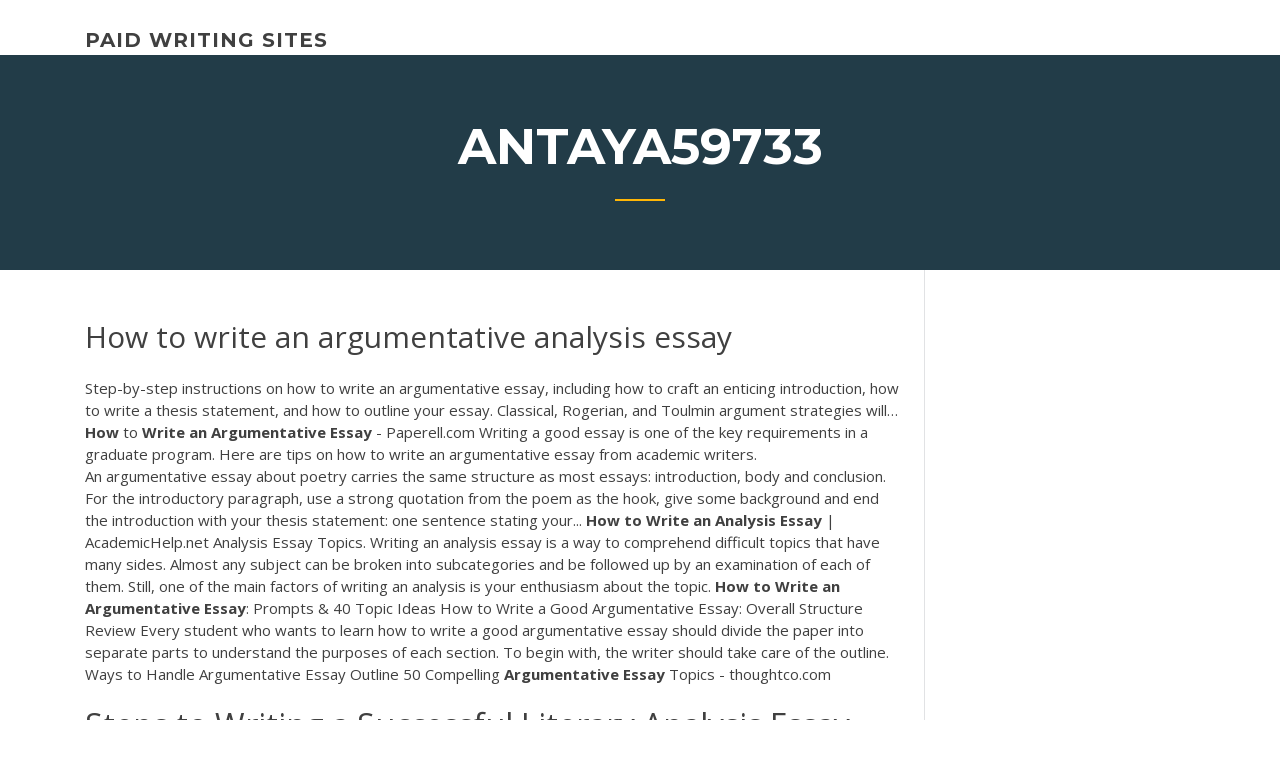

--- FILE ---
content_type: text/html; charset=utf-8
request_url: https://iwritevjb.firebaseapp.com/antaya59733hama/how-to-write-an-argumentative-analysis-essay-bih.html
body_size: 5124
content:
<!doctype html>
<html lang="en-US">
<head>
	<meta charset="UTF-8" />
	<meta name="viewport" content="width=device-width, initial-scale=1" />
	<link rel="profile" href="http://gmpg.org/xfn/11" />
	<title>How to write an argumentative analysis essay aagie</title>


	<link rel='stylesheet' id='wp-block-library-css' href='https://iwritevjb.firebaseapp.com/wp-includes/css/dist/block-library/style.min.css?ver=5.3' type='text/css' media='all' />
<link rel='stylesheet' id='wp-block-library-theme-css' href='https://iwritevjb.firebaseapp.com/wp-includes/css/dist/block-library/theme.min.css?ver=5.3' type='text/css' media='all' />
<link rel='stylesheet' id='education-lms-fonts-css' href='https://fonts.googleapis.com/css?family=Open+Sans%3A400%2C400i%2C700%2C700i%7CMontserrat%3A300%2C400%2C600%2C700&#038;subset=latin%2Clatin-ext' type='text/css' media='all' />
<link rel='stylesheet' id='bootstrap-css' href='https://iwritevjb.firebaseapp.com/wp-content/themes/education-lms/assets/css/bootstrap.min.css?ver=4.0.0' type='text/css' media='' />
<link rel='stylesheet' id='slick-css' href='https://iwritevjb.firebaseapp.com/wp-content/themes/education-lms/assets/css/slick.css?ver=1.8' type='text/css' media='' />
<link rel='stylesheet' id='font-awesome-css' href='https://iwritevjb.firebaseapp.com/wp-content/themes/education-lms/assets/css/font-awesome.min.css?ver=4.7.0' type='text/css' media='' />
<link rel='stylesheet' id='education-lms-style-css' href='https://iwritevjb.firebaseapp.com/wp-content/themes/education-lms/style.css?ver=5.3' type='text/css' media='all' />
<script type='text/javascript' src='https://iwritevjb.firebaseapp.com/wp-content/themes/education-lms/assets/js/comments.js'></script>
<style id='education-lms-style-inline-css' type='text/css'>

	        button, input[type="button"], input[type="reset"], input[type="submit"],
		    .titlebar .triangled_colored_separator,
		    .widget-area .widget-title::after,
		    .carousel-wrapper h2.title::after,
		    .course-item .course-thumbnail .price,
		    .site-footer .footer-social,
		    .single-lp_course .lp-single-course ul.learn-press-nav-tabs .course-nav.active,
		    .single-lp_course .lp-single-course ul.learn-press-nav-tabs .course-nav:hover,
		    .widget_tag_cloud a:hover,
		    .header-top .header-contact-wrapper .btn-secondary,
            .header-type3 .header-top .header-contact-wrapper .box-icon,
            a.btn-all-courses:hover,
            .course-grid-layout2 .intro-item:before,
            .learnpress .learn-press-pagination .page-numbers > li span,
            .courses-search-widget::after
		     { background: #ffb606; }

            a:hover, a:focus, a:active,
            .main-navigation a:hover,
            .nav-menu ul li.current-menu-item a,
            .nav-menu ul li a:hover,
            .entry-title a:hover,
            .main-navigation .current_page_item > a, .main-navigation .current-menu-item > a, .main-navigation .current_page_ancestor > a, .main-navigation .current-menu-ancestor > a,
            .entry-meta span i,
            .site-footer a:hover,
            .blog .entry-header .entry-date, .archive .entry-header .entry-date,
            .site-footer .copyright-area span,
            .breadcrumbs a:hover span,
            .carousel-wrapper .slick-arrow:hover:before,
            .recent-post-carousel .post-item .btn-readmore:hover,
            .recent-post-carousel .post-item .recent-news-meta span i,
            .recent-post-carousel .post-item .entry-title a:hover,
            .single-lp_course .course-info li i,
            .search-form .search-submit,
            .header-top .header-contact-wrapper li .box-icon i,
            .course-grid-layout2 .intro-item .all-course a:hover,
            .course-filter div.mixitup-control-active, .course-filter div:hover
            {
                color: #ffb606;
            }

		    .recent-post-carousel .post-item .btn-readmore:hover,
		    .carousel-wrapper .slick-arrow:hover,
		    .single-lp_course .lp-single-course .course-curriculum ul.curriculum-sections .section-header,
		    .widget_tag_cloud a:hover,
            .readmore a:hover,
            a.btn-all-courses,
            .learnpress .learn-press-pagination .page-numbers > li span,
            .course-filter div.mixitup-control-active, .course-filter div:hover {
                border-color: #ffb606;
            }
			.container { max-width: 1230px; }
		    .site-branding .site-logo, .site-logo { max-width: 90px; }
		    
		    .topbar .cart-contents { color: #fff; }
		    .topbar .cart-contents i, .topbar .cart-contents { font-size: 14px; }
	
		 .titlebar { background-color: #457992; padding-top: 5%; padding-bottom: 5%; background-image: url(); background-repeat: no-repeat; background-size: cover; background-position: center center;  }
	
</style>
<script type='text/javascript' src='https://iwritevjb.firebaseapp.com/wp-includes/js/jquery/jquery.js?ver=1.12.4-wp'></script>
<script type='text/javascript' src='https://iwritevjb.firebaseapp.com/wp-includes/js/jquery/jquery-migrate.min.js?ver=1.4.1'></script>
<script type='text/javascript' src='https://iwritevjb.firebaseapp.com/wp-content/themes/education-lms/assets/js/slick.min.js?ver=1.8'></script>
<meta name="generator" content="WordPress 7.4 Beta" />
</head>

<body class="archive category  category-17 wp-embed-responsive hfeed">

<div id="page" class="site">
	<a class="skip-link screen-reader-text" href="#content">Skip to content</a>

	<header id="masthead" class="site-header">
        
        <div class="header-default">
            <div class="container">
                <div class="row">
                    <div class="col-md-5 col-lg-4">
                                <div class="site-branding">

            <div class="site-logo">
			                </div>

            <div>
			                        <p class="site-title"><a href="https://iwritevjb.firebaseapp.com/" rel="home">paid writing sites</a></p>
			                </div>

        </div><!-- .site-branding -->
                            </div>

                    <div class="col-lg-8 pull-right">
                                <a href="#" class="mobile-menu" id="mobile-open"><span></span></a>
        <nav id="site-navigation" class="main-navigation">
		            </nav><!-- #site-navigation -->
                            </div>
                </div>
            </div>
        </div>
			</header><!-- #masthead -->

    <div class="nav-form ">
        <div class="nav-content">
            <div class="nav-spec">
                <nav class="nav-menu">
                                                            <div class="mobile-menu nav-is-visible"><span></span></div>
                                                        </nav>
            </div>
        </div>
    </div>

                <div class="titlebar">
                <div class="container">

					<h1 class="header-title">Antaya59733</h1>                    <div class="triangled_colored_separator"></div>
                </div>
            </div>
			
	<div id="content" class="site-content">
	<div id="primary" class="content-area">
		<div class="container">
            <div class="row">
                <main id="main" class="site-main col-md-9">

                    <div class="blog-content">
		            
			            
<article id="post-1284" class="post-1284 post type-post status-publish format-standard hentry ">
	<h1 class="entry-title">How to write an argumentative analysis essay</h1>
	<div class="entry-content">
Step-by-step instructions on how to write an argumentative essay, including how to craft an enticing introduction, how to write a thesis statement, and how to outline your essay. Classical, Rogerian, and Toulmin argument strategies will… <span><b class=sec>How</b> to <b class=sec>Write</b> <b class=sec>an</b> <b class=sec>Argumentative</b> <b class=sec>Essay</b> - Paperell.com</span> Writing a good essay is one of the key requirements in a graduate program. Here are tips on how to write an argumentative essay from academic writers.
<p>An argumentative essay about poetry carries the same structure as most essays: introduction, body and conclusion. For the introductory paragraph, use a strong quotation from the poem as the hook, give some background and end the introduction with your thesis statement: one sentence stating your... <b>How</b> <b>to</b> <b>Write</b> <b>an</b> <b>Analysis</b> <b>Essay</b> | AcademicHelp.net Analysis Essay Topics. Writing an analysis essay is a way to comprehend difficult topics that have many sides. Almost any subject can be broken into subcategories and be followed up by an examination of each of them. Still, one of the main factors of writing an analysis is your enthusiasm about the topic. <b>How</b> <b>to</b> <b>Write</b> <b>an</b> <b>Argumentative</b> <b>Essay</b>: Prompts &amp; 40 Topic Ideas How to Write a Good Argumentative Essay: Overall Structure Review Every student who wants to learn how to write a good argumentative essay should divide the paper into separate parts to understand the purposes of each section. To begin with, the writer should take care of the outline. Ways to Handle Argumentative Essay Outline 50 Compelling <b>Argumentative</b> <b>Essay</b> Topics - thoughtco.com</p>
<h2>Steps to Writing a Successful Literary Analysis Essay. INTRO: The introduction is the first paragraph with a HOOK, which catches the interest of a reader. It includes the author and the title of the piece and prepares the essay for the major thesis. So be careful when you start a literary analysis essay.</h2>
<p>What is a Persuasive Essay? can be defined as, "A form of essay writing that offers or supports a particular opinion, viewpoint or analogy". A persuasive essay writer applies various techniques: logical analysis, support from existing evidence, scientific data/results, personal opinion or introspection to convince his readers of his perspective an reasoning, regarding an issue or subject. <b>An</b> <b>Argumentative</b> <b>Essay</b> Outline: Full Writing Guide, Template ... So, it is better to make it outstanding and nothing short of perfect so that the audience agrees with you in the long run. By now you are probably willing to see an excellent argumentative essay outline template. And as we promised in the beginning, here it is. You can save it to use when writing an argumentative essay outline the next time. <b>How</b> <b>to</b> <b>Write</b> <b>an</b> <b>Argumentative</b> <b>Essay</b>: Outline and Examples ... An argumentative essay is a style of academic writing where the author presents both sides of an argument or an issue. The purpose is to inform rather than convince. That's why an argumentative essay is not to be confused with a persuasive essay. 101 <b>Argumentative</b> <b>Essay</b> Topics with Step-by-Step Writing Guide</p>
<h3>How to Write a Good Argumentative Essay: Logical Structure</h3>
<p>If you are already looking for persuasive essay examples online, you probably have a somewhat vague idea on how to start writing. Good news then! Below, we offer your three persuasive essay examples college students will definitely appreciate, along with the writing tips and explanations. Writing Best Persuasive <b>Essay</b>: Professional ... - <b>Write</b> My Paper Writing a persuasive essay on any topic is not an easy task. There are different ways to start and end such type of paper. With this article, you will be able to write a good persuasive essay on all possible topics and get the best grade in your college. Introduction to the GRE Argument Task (For Test Takers) Note: All responses are reproduced exactly as written, including errors, misspellings, etc., if any. Essay Response — Score 6. While it may be true that the Mason City government ought to devote more money to riverside recreational facilities, this author's argument does not make a cogent case for increased resources based on river use. <b>How</b> <b>to</b> <b>Write</b> a Persuasive <b>Essay</b>: Writing Tips, Outline, and ... How to Write a Persuasive Essay Students, teachers, diplomats, politicians, poets, managers, and many other professions use persuasive writing. In school you have already written persuasive essays, but at college level this kind of writing becomes more complex.</p>
<h3>4 How to Write a Persuasive Essay A good introduction in an argumentative essay acts like a good opening statement in a trial. Just like a lawyer, a writer must present the issue at hand, give background, and put forth the main argument -- all in a logical, intellectual and persuasive way.</h3>
<p>Introduction to the GRE Argument Task (For Test Takers) Note: All responses are reproduced exactly as written, including errors, misspellings, etc., if any. Essay Response — Score 6. While it may be true that the Mason City government ought to devote more money to riverside recreational facilities, this author's argument does not make a cogent case for increased resources based on river use. <b>How</b> <b>to</b> <b>Write</b> a Persuasive <b>Essay</b>: Writing Tips, Outline, and ...</p>
<h2>100 Persuasive Essay Topics, Essay Structure, and Writing Tips Persuasive essays have the general purpose of making readers agree with the author's point of view or perspective over a certain subject. To achiev...</h2>
<p>How To Write A Critical Essay, with Samples Content of this article How to write a critical essay Purposes of writing Preparation process Research Structure Finalizing an essay How to choose topic for a critical writing Samples 1. How To Write A Critical Essay A critical essay seeks to provide an analysis or interpretation of either a book, a piece of art or a film.  Analysis Essay Writing, examples, topics, outlines Analysis essay writing shows student’s understanding of a novel’s message to readers. It is sometimes necessary to read between the lines. If a student can write a persuasive literary analysis essay, he claims to understand the novel and what made the author write it. Critical Essay Writing  Argumentative Essay: Examples With Full How To Write Guide Writing an argumentative essay Argumentative essay structure is important when writing – the essay needs to be coherent and read well, otherwise arguments will not be understood by the audience. Any argumentative essay topic which has been chosen needs to be appealing to the reader. </p><p>Structuring Your Analysis of An Argument Essay on the GMAT.  The easiest format to use in writing this essay is the classic 5-paragraph style, and a simple, effective format will look something like this: Paragraph 1: Brief recap of argument and statement that the argument has merit but also contains multiple flaws.  Sample Argument Essays - Mesa Community College Argument Essay #1 - By Chris Polito. Argument Essay #2 - By Lynn Streeter. Argument Essay #3 - By Jonathan Elosegui. Argument Essay #4 - Deserae Peck. Argument Essay #5 - Bonnie Fellhoelter. Argument Essay #6- Mark Lyles AGAINST School Vouchers. Argument Essay #7 - Mark Lyles FOR School Vouchers. Sample Argument Essay #1  How to Create a Powerful Argumentative Essay Outline Download the Argumentative Essay Outline Template. Once you break it down, writing an argumentative essay outline isn’t that daunting. Download this skeleton outline for an argumentative essay to get started. Before you go off into the sunset and use this outline template, make sure that you’re following the guidelines specific to your course.  How to Write an Analysis Response Essay | Owlcation First, it helps to do a short outline or write notes as you read so that you can see the structure of how the essay is written. Second, answer the following questions. One hint I give students is that if they write the answers to the questions in full sentences, you can actually save a lot of time because those full sentences can be copied and ... </p>
<ul><li><a href="https://coursesxrem.web.app/monachino18680la/satire-paper-examples-3.html">satire paper examples</a></li><li><a href="https://iwriteaea.web.app/foraker45386qavu/free-writing-help-7.html">free writing help</a></li><li><a href="https://essaytyper2020cfrt.firebaseapp.com/selvera61806syx/how-to-cite-correctly-in-an-essay-qo.html">how to cite correctly in an essay</a></li><li><a href="https://myblog2020txgg.web.app/albair69012jid/research-paper-checker-2.html">research paper checker</a></li><li><a href="https://articlezkhfu.firebaseapp.com">college essay prompt 1 examples</a></li></ul>
	</div><!-- .entry-content -->

	<div class="entry-footer">
		<div class="row">

			<div class="col-md-12">
							</div>

		</div>
	</div>


</article><!-- #post-1284 --></div><!-- #post-1284 -->
</div>
</main><!-- #main -->
<aside id="secondary" class="widget-area col-sm-3">
	<div class="sidebar-inner">
		<section id="search-2" class="widget widget_search"><form role="search" method="get" id="searchform" class="search-form" action="https://iwritevjb.firebaseapp.com/">
    <label for="s">
    	<input type="text" value="" placeholder="Search &hellip;" name="s" id="s" />
    </label>
    <button type="submit" class="search-submit">
        <i class="fa fa-search"></i>
    </button>
    </form></section>		<section id="recent-posts-2" class="widget widget_recent_entries">		<h2 class="widget-title">New Posts</h2>		<ul>
<li>
<a href="https://iwritevjb.firebaseapp.com/livesey1059ni/how-to-write-a-chicago-style-essay-hali.html">How to write a chicago style essay</a>
</li><li>
<a href="https://iwritevjb.firebaseapp.com/matuszeski46563hyt/thesis-in-writing-xena.html">Thesis in writing</a>
</li><li>
<a href="https://iwritevjb.firebaseapp.com/bollen48493pep/paper-on-abortion-1096.html">Paper on abortion</a>
</li><li>
<a href="https://iwritevjb.firebaseapp.com/livesey1059ni/short-process-analysis-essay-564.html">Short process analysis essay</a>
</li><li>
<a href="https://iwritevjb.firebaseapp.com/render65029mo/how-to-write-a-explanatory-essay-cof.html">How to write a explanatory essay</a>
</li>
</ul>
		</section>    </div>
</aside><!-- #secondary -->
            </div>
        </div>
	</div><!-- #primary -->


	</div><!-- #content -->

	<footer id="colophon" class="site-footer">

		
		<div id="footer" class="container">

			
                        <div class="footer-widgets">
                <div class="row">
                    <div class="col-md-3">
			            		<div id="recent-posts-5" class="widget widget_recent_entries">		<h3 class="widget-title"><span>Featured Posts</span></h3>		<ul>
<li>
<a href="https://iwritevjb.firebaseapp.com/antaya59733hama/mla-format-poem-works-cited-3037.html">Mla format poem works cited</a>
</li><li>
<a href="https://iwritevjb.firebaseapp.com/aguas69773di/how-to-start-a-good-essay-introduction-2897.html">How to start a good essay introduction</a>
</li><li>
<a href="https://iwritevjb.firebaseapp.com/hizer73310ce/what-is-an-apa-paper-xivo.html">What is an apa paper</a>
</li><li>
<a href="https://iwritevjb.firebaseapp.com/aguas69773di/document-based-essay-3303.html">Document based essay</a>
</li><li>
<a href="https://iwritevjb.firebaseapp.com/bollen48493pep/when-was-the-grapes-of-wrath-written-129.html">When was the grapes of wrath written</a>
</li>
					</ul>
		</div>                    </div>
                    <div class="col-md-3">
			            		<div id="recent-posts-6" class="widget widget_recent_entries">		<h3 class="widget-title"><span>Editors Choice</span></h3>		<ul>
<li>
<a href="https://iwritevjb.firebaseapp.com/livesey1059ni/persuasive-essays-ideas-kib.html">Persuasive essays ideas</a>
</li><li>
<a href="https://iwritevjb.firebaseapp.com/matuszeski46563hyt/pictorial-essay-breast-reconstruction-765.html">Pictorial essay breast reconstruction</a>
</li><li>
<a href="https://iwritevjb.firebaseapp.com/hizer73310ce/causal-essay-example-788.html">Causal essay example</a>
</li><li>
<a href="https://iwritevjb.firebaseapp.com/livesey1059ni/how-to-write-an-apa-format-paper-pasu.html">How to write an apa format paper</a>
</li><li>
<a href="https://iwritevjb.firebaseapp.com/mulaney70521loga/sample-apa-style-research-paper-pos.html">Sample apa style research paper</a>
</li>
					</ul>
		</div>                    </div>
                    <div class="col-md-3">
			            <div id="text-3" class="widget widget_text"><h3 class="widget-title"><span>About US</span></h3>			<div class="textwidget"><p><b>Analysis</b> <b>Essay</b> Writing, examples, topics, outlines</p>
</div>
		</div>                    </div>
                    <div class="col-md-3">
			                                </div>
                </div>
            </div>
            
            <div class="copyright-area">
                <div class="row">
                    <div class="col-sm-6">
                        <div class="site-info">
	                        Copyright &copy; 2020 <a href="https://iwritevjb.firebaseapp.com/" title="paid writing sites">paid writing sites</a> - Education LMS</a> theme by <span>FilaThemes</span></div><!-- .site-info -->
                    </div>
                    <div class="col-sm-6">
                        
                    </div>
                </div>
            </div>

        </div>
	</footer><!-- #colophon -->
</div><!-- #page -->

<script type='text/javascript'>
/* <![CDATA[ */
var Education_LMS = {"menu_sidebar":"left","sticky_header":"0"};
/* ]]> */
</script>
<script type='text/javascript' src='https://iwritevjb.firebaseapp.com/wp-content/themes/education-lms/assets/js/custom.js?ver=5.3'></script>
<script type='text/javascript' src='https://iwritevjb.firebaseapp.com/wp-includes/js/wp-embed.min.js?ver=5.3'></script>
</body>
</html>